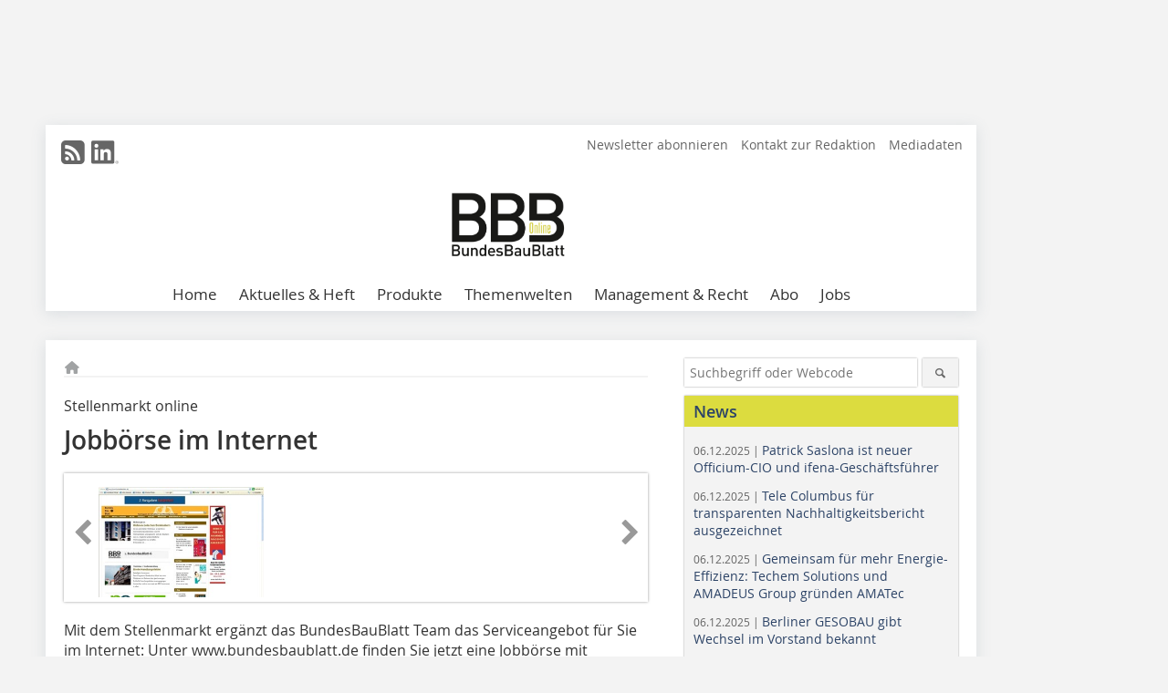

--- FILE ---
content_type: text/html; charset=UTF-8
request_url: https://www.bundesbaublatt.de/artikel/bbb_2010-1-2_Jobboerse_im_Internet-821803.html
body_size: 12992
content:
<!DOCTYPE html>
<html lang="de">
	<head>
		<meta charset="UTF-8">
		<meta name="viewport" content="width=device-width, initial-scale=1.0">
		<meta http-equiv="X-UA-Compatible" content="IE=edge,chrome=1" />

		<link rel="shortcut icon" href="/favicon.ico" type="image/x-icon">
		<link rel="icon" href="/favicon.ico" type="image/x-icon">
		<link rel="apple-touch-icon" sizes="57x57" href="/media/favicon/apple-icon-57x57.png">
		<link rel="apple-touch-icon" sizes="60x60" href="/media/favicon/apple-icon-60x60.png">
		<link rel="apple-touch-icon" sizes="72x72" href="/media/favicon/apple-icon-72x72.png">
		<link rel="apple-touch-icon" sizes="76x76" href="/media/favicon/apple-icon-76x76.png">
		<link rel="apple-touch-icon" sizes="114x114" href="/media/favicon/apple-icon-114x114.png">
		<link rel="apple-touch-icon" sizes="120x120" href="/media/favicon/apple-icon-120x120.png">
		<link rel="apple-touch-icon" sizes="144x144" href="/media/favicon/apple-icon-144x144.png">
		<link rel="apple-touch-icon" sizes="152x152" href="/media/favicon/apple-icon-152x152.png">
		<link rel="apple-touch-icon" sizes="180x180" href="/media/favicon/apple-icon-180x180.png">
		<link rel="icon" type="image/png" sizes="192x192"  href="/media/favicon/android-icon-192x192.png">
		<link rel="icon" type="image/png" sizes="32x32" href="/media/favicon/favicon-32x32.png">
		<link rel="icon" type="image/png" sizes="96x96" href="/media/favicon/favicon-96x96.png">
		<link rel="icon" type="image/png" sizes="16x16" href="/media/favicon/favicon-16x16.png">

		
							<title>BundesBauBlatt | BBB – Fachzeitschrift und Online-Portal</title>
				
				
				
							<meta property="og:title" content="BundesBauBlatt | BBB – Fachzeitschrift und Online-Portal">
									<meta property="og:image" content="https://www.bundesbaublatt.de/imgs/20420438_0284e863c0.jpg">
			<meta property="og:image:width" content="210" />
			<meta property="og:image:height" content="168" />
		
					<meta name="twitter:card" content="summary">
				
							<link rel="alternate" type="application/rss+xml" title="RSS" href="/rss.xml" />
		
				<link rel="stylesheet" type="text/css" href="/css/lib/normalize.min.css">
		<link rel="stylesheet" type="text/css" href="/css/lib/fontello.min.css">
		<link rel="stylesheet" type="text/css" href="/css/lib/fontawesome.min.css">
		<link rel="stylesheet" type="text/css" href="/css/lib/solid.min.css">
		<link rel="stylesheet" type="text/css" href="/css/lib/owl.carousel.min.css">
		<link rel="stylesheet" type="text/css" href="/css/lib/jquery.fancybox.min.css?v=2.1.5" media="screen" />
		<link rel="stylesheet" type="text/css" href="/css/style.min.css">
					<link rel="stylesheet" type="text/css" href="/css/theme_bbb.min.css">
		
				
		      
        <!-- Neues IVW-Tracking 2021 -->
		  					<!-- begin preload of IOM web manager -->
		<link rel='preload' href='//data-40a4482297.bundesbaublatt.de/iomm/latest/manager/base/es6/bundle.js' as='script' id='IOMmBundle'>
		<link rel='preload' href='//data-40a4482297.bundesbaublatt.de/iomm/latest/bootstrap/loader.js' as='script'>
		<!-- end preload of IOM web manager -->
		<!-- begin loading of IOMm bootstrap code -->
		<script type='text/javascript' src="//data-40a4482297.bundesbaublatt.de/iomm/latest/bootstrap/loader.js"></script>
		<!-- end loading of IOMm bootstrap code -->
		<!-- Neues IVW-Tracking 2021 ENDE -->
		
				
																																																									
																<!-- Usercentrics Smart Data Protector Performance Optimierung (Vorladen der URLs) -->
				<link rel="preconnect" href="//privacy-proxy.usercentrics.eu">
				<link rel="preload" href="//privacy-proxy.usercentrics.eu/latest/uc-block.bundle.js" as="script">
				<link rel="dns-prefetch" href="//app.usercentrics.eu" /> 
				<link rel="dns-prefetch" href="//api.usercentrics.eu" />

								<!-- Usercentrics Consent Management Platform (CMP) mit TCF 2.0 -->
				<script id="usercentrics-cmp" data-settings-id="zq9XLUJpq" src="https://app.usercentrics.eu/browser-ui/latest/loader.js" data-tcf-enabled></script>

				<!-- Usercentrics Smart Data Protector -->
				<script type="application/javascript" src="https://privacy-proxy.usercentrics.eu/latest/uc-block.bundle.js"></script>

				<!-- Usercentrics Smart Data Protector Blockier-Liste -->
				<script>
					uc.blockOnly([
						'BJz7qNsdj-7', 						'HkocEodjb7',  						'BJ59EidsWQ',  						'HkYNq4sdjbm', 						'9V8bg4D63',   						'Hko_qNsui-Q'  											]);
				</script>
			
		

		<script type="text/javascript">
			window.dataLayer = window.dataLayer || [];
		window.dataLayer.push({'pageCategoryPrimary': "Primärkategorie nicht gesetzt" });
		window.dataLayer.push({'pageCategorySecondary': "Sekundärkategorie nicht gesetzt" });
		window.dataLayer.push({'pageAuthor': "Autor nicht gesetzt" });
		window.dataLayer.push({'pageIssue': "Ausgabe nicht gesetzt" });
		window.dataLayer.push({'pageContentType': "artikel" });
		</script>

							
<!-- Google Tag Manager -->
<script type="text/plain" data-usercentrics="Google Tag Manager">(function(w,d,s,l,i){w[l]=w[l]||[];w[l].push({'gtm.start':
new Date().getTime(),event:'gtm.js'});var f=d.getElementsByTagName(s)[0],
j=d.createElement(s),dl=l!='dataLayer'?'&l='+l:'';j.async=true;j.src=
'https://www.googletagmanager.com/gtm.js?id='+i+dl;f.parentNode.insertBefore(j,f);
})(window,document,'script','dataLayer','GTM-WVFQ6Q9');</script>
<!-- End Google Tag Manager -->

				<script type="text/javascript" src="/js/lib/jquery-1.11.2.min.js"></script>

		

    <script type="application/ld+json">
    {
      "@context": "https://schema.org",
	        	"@type": "Article",
	        "mainEntityOfPage": {
        "@type": "WebPage",
        "@id": "https://www.bundesbaublatt.de/artikel/bbb_2010-1-2_Jobboerse_im_Internet-821803.html"
      },

	        	"headline": "Jobbörse im Internet",
	  	 
	        
      		
 "image": [
                                    "https://www.bundesbaublatt.de/imgs/100511593_8b5c869621.jpg"
			  			  			   
                          		],
         
      
	    
      "publisher": {
        "@type": "Organization",
        "name": "BundesBauBlatt",
        "logo": {
        "@type": "ImageObject",
        "url": "https://www.bundesbaublatt.de//media/img/logo.png"
        }
      }
	        	,"datePublished": "2010-01-25"
	  
	        	,"dateModified": "2010-01-28"
	      }
    </script>
		
							<link rel="canonical" href="https://www.bundesbaublatt.de/artikel/bbb_2010-1-2_Jobboerse_im_Internet-821803.html"/>
		
					</head>

	<body>
		<div id="newsletter-dialogue__background" class="ga_newsletter-dialogue"></div>
		<div class="body__wrapper">

													<div class="ad-body-topbanner">
						<ins class="asm_async_creative" style="display:inline-block; width:728px; height:90px; text-align:left; text-decoration:none;" data-asm-cdn="cdn.adspirit.de" data-asm-host="bauverlag.adspirit.de"  data-asm-params="pid=81&gdpr_consent=[consentstring]"></ins><script src="//cdn.adspirit.de/adasync.min.js" async type="text/javascript"></script>

<div class="adspirit__layer-ad">
<ins class="asm_async_creative" style="display:inline-block; width:1px; height:1px;text-align:left; text-decoration:none;" data-asm-cdn="cdn.adspirit.de" data-asm-host="bauverlag.adspirit.de" data-asm-params="pid=218&gdpr_consent=[consentstring]"></ins><script src="//cdn.adspirit.de/adasync.min.js" async type="text/javascript"></script>
</div>
<script>
if (window.innerWidth < 768) {
let layerAd = document.querySelector(".adspirit__layer-ad");
layerAd.innerHTML = ' ';
}
</script>
					</div>
													<div class="ad-body-skyscraper">
						<ins class="asm_async_creative" style="display:inline-block; text-align:left; text-decoration:none;" data-asm-cdn="cdn.adspirit.de" data-asm-host="bauverlag.adspirit.de"  data-asm-params="pid=75&gdpr_consent=[consentstring]"></ins><script src="//cdn.adspirit.de/adasync.min.js" async type="text/javascript"></script>
					</div>
				
					<div class="body__container">
						<div class="body__inner">
							<header class="header--main">
							<div class="header__meta clearfix">

																<ul class="social-media__list--head left">
								<li class="social-media__item--head"><a href="/rss.xml" target="_blank" title="RSS Feed | News"><i class="icon-rss-squared"></i></a></li> 																																																 <li class="social-media__item--head"><a href="https://www.linkedin.com/company/bundesbaublatt/" class="social-media__link--head" target="_blank"><img class="social-media__icon" src="/media/img/social-media-icons/gray/Linkedin_logo_gray.svg" alt="LinkedIn" width="30" height="30"></a></li> 							</ul>

																
																<ul class="nav-meta right">
																			<li class="nav-meta__item">
											<a href="/bundesbaublatt-newsletter_3276602.html"  target="_parent" >Newsletter abonnieren</a>
										</li>
																			<li class="nav-meta__item">
											<a href="/kontakt.html" >Kontakt zur Redaktion</a>
										</li>
																			<li class="nav-meta__item">
											<a href="https://bauverlag.de/bbb-mediadaten"  target="_blank" >Mediadaten</a>
										</li>
																	</ul>

							</div>

																			<div class="header__logo">
								<a href="/"><img src="/media/img/logo.png" alt="BundesBauBlatt"/></a>
							</div>
						
												

<label id="menu-button" class="icon-menu" for="mobile-menu">Menü</label>
<nav class="header__nav clearfix">
	<input type="checkbox" id="mobile-menu">

	<ul class="nav-main--level_1">
						<li class="nav-main__item--level_1">
			<a class="nav-main__link " href="https://www.bundesbaublatt.de/index.html" >
				Home
			</a>

											<label title="Toggle Drop-down" class="drop-icon" for="sub-menu-1">
	    		<i class="icon-down-open"></i>
	    	</label>
	    	<input type="checkbox" id="sub-menu-1">
	    	<ul class="nav-main--level_2">
											<li class="nav-main__item">
	        		<a class="nav-main__link--level_2" href="https://www.bundesbaublatt.de/bundesbaublatt-newsletter-3276602.html" >
	        			Newsletter abonnieren
	        		</a>
	    			</li>
																	<li class="nav-main__item">
	        		<a class="nav-main__link--level_2" href="https://www.bundesbaublatt.de/kontakt.html" >
	        			Kontakt aufnehmen
	        		</a>
	    			</li>
																	<li class="nav-main__item">
	        		<a class="nav-main__link--level_2" href="https://www.bauverlag.de/de/BundesBauBlatt_1096032.html"  target="_blank" >
	        			Media-Informationen
	        		</a>
	    			</li>
												    	</ul>
			
		</li>
				<li class="nav-main__item--level_1">
			<a class="nav-main__link " href="" >
				Aktuelles &amp; Heft
			</a>

											<label title="Toggle Drop-down" class="drop-icon" for="sub-menu-2">
	    		<i class="icon-down-open"></i>
	    	</label>
	    	<input type="checkbox" id="sub-menu-2">
	    	<ul class="nav-main--level_2">
											<li class="nav-main__item">
	        		<a class="nav-main__link--level_2" href="https://www.bundesbaublatt.de/news.html" >
	        			Aktuelles und News
	        		</a>
	    			</li>
																	<li class="nav-main__item">
	        		<a class="nav-main__link--level_2" href="https://www.bundesbaublatt.de/aktuelle_ausgabe.html" >
	        			Aktuelle Ausgabe
	        		</a>
	    			</li>
																	<li class="nav-main__item">
	        		<a class="nav-main__link--level_2" href="https://www.bundesbaublatt.de/archiv.html" >
	        			Archiv
	        		</a>
	    			</li>
																	<li class="nav-main__item">
	        		<a class="nav-main__link--level_2" href="https://www.bundesbaublatt.de/bbb-spezial-3276598.html" >
	        			BBB Spezial
	        		</a>
	    			</li>
												    	</ul>
			
		</li>
				<li class="nav-main__item--level_1">
			<a class="nav-main__link " href="https://www.bundesbaublatt.de/produkte.html" >
				Produkte
			</a>

			
		</li>
				<li class="nav-main__item--level_1">
			<a class="nav-main__link " href="" >
				Themenwelten
			</a>

											<label title="Toggle Drop-down" class="drop-icon" for="sub-menu-3">
	    		<i class="icon-down-open"></i>
	    	</label>
	    	<input type="checkbox" id="sub-menu-3">
	    	<ul class="nav-main--level_2">
											<li class="nav-main__item">
	        		<a class="nav-main__link--level_2" href="https://www.bundesbaublatt.de/kategorie/bauen-im-bestand-2857153.html" >
	        			Bauen im Bestand
	        		</a>
	    			</li>
																	<li class="nav-main__item">
	        		<a class="nav-main__link--level_2" href="https://www.bundesbaublatt.de/kategorie/energie-2857155.html" >
	        			Energie &amp; Versorgung
	        		</a>
	    			</li>
												    	</ul>
			
		</li>
				<li class="nav-main__item--level_1">
			<a class="nav-main__link " href="https://www.bundesbaublatt.de/artikel/urteile-begrenzung-der-wiedervermietungsmiete-in-gebieten-mit-angespanntem-wohnungsmarkt-staffelmiete-eigentumsgarantie-4234859.html" >
				Management &amp; Recht
			</a>

											<label title="Toggle Drop-down" class="drop-icon" for="sub-menu-4">
	    		<i class="icon-down-open"></i>
	    	</label>
	    	<input type="checkbox" id="sub-menu-4">
	    	<ul class="nav-main--level_2">
											<li class="nav-main__item">
	        		<a class="nav-main__link--level_2" href="https://www.bundesbaublatt.de/foerdermittel-3276592.html" >
	        			Fördermittel
	        		</a>
	    			</li>
																	<li class="nav-main__item">
	        		<a class="nav-main__link--level_2" href="https://www.bundesbaublatt.de/artikel/urteile-4301336.html" >
	        			Rechtsprechung
	        		</a>
	    			</li>
												    	</ul>
			
		</li>
				<li class="nav-main__item--level_1">
			<a class="nav-main__link " href="https://www.bauverlag-shop.de/print-abonnement/facility-management-wohnungswirtschaft/bundesbaublatt/#emotion--1?utm_source=www.bundesbaublatt.de&amp;utm_medium=nav-first-level&amp;utm_campaign=content&amp;utm_content=brand"  target="_blank" >
				Abo
			</a>

			
		</li>
				<li class="nav-main__item--level_1">
			<a class="nav-main__link " href="https://stellenmarkt.bundesbaublatt.de/?utm_source=bundesbaublatt.de&amp;utm_medium=nav-first-level&amp;utm_campaign=content&amp;utm_content=bbb"  target="_blank" >
				Jobs
			</a>

			
		</li>
			</ul>
</nav>


					</header>

										<form action="/suche.html" method="get" class="search__wrapper--mobile">
						<fieldset class="search">
							<input class="search__text autoclear" type="text" name="s_text" title="Suchbegriff oder Webcode" placeholder="Suchbegriff oder Webcode"/>
							<button class="search__button" type="submit" title="Suchen"> <i class="icon-search"></i> </button>
						</fieldset>
					</form>


										
	

	<div class="ad-wrapper">
		<ins class="asm_async_creative" style="display:inline-flex;margin-left:-12px;margin-bottom:10px; text-align:left; text-decoration:none;" data-asm-cdn="cdn.adspirit.de" data-asm-host="bauverlag.adspirit.de" data-asm-responsive="1" data-asm-params="pid=69&gdpr_consent=[consentstring]"></ins><script src="//cdn.adspirit.de/adasync.min.js" async type="text/javascript"></script>
	</div>



<div class="body__content clearfix">
	<main>

					<div class="main__content">
		
				
		
    <ul class="nav-breadcrumb">
            
        <li class="nav-breadcrumb__item">
            <a href="/">
                <i class="fa-solid fa-house fa-fw"></i>
                    <span class="nav-breadcrumb__item-display--none">Home</span>
            </a>
        </li>
                                                
    </ul>


		<article>
    	<header>
									<div class="article__roofline"> Stellenmarkt online </div>
				
									<h1 class="article__heading">Jobbörse im Internet<br /></h1>
				
				
								


				<div class="carousel__wrapper">
			<div id="owl-carousel" class="carousel_content">

									<div class="carousel__item">
						<a class="fancybox__image"
							rel="gallery-top"
							attr-ref="bild-1"
							href="https://www.bundesbaublatt.de/imgs/100511593_8b5c869621.jpg">
							<img src="https://www.bundesbaublatt.de/imgs/tok_446170a23e615bf33993f56505a034e4/w300_h200_x400_y320_100511593_8b5c869621.jpg" alt=""  width="300"  height="200"/>
						</a>
						<span class="carousel__bildnachweis"></span>

												<div class="fancybox__unsichtbar" id="bild-1">
							<div class="fancybox__bildunterschrift"></div>
							<div class="fancybox__bildnachweis"></div>
						</div>
					</div>
				
			</div>
			<a class="carousel__control--prev"><i class="icon-left-open"></i></a>
			<a class="carousel__control--next"><i class="icon-right-open"></i></a>
		</div>

					

    	</header>

										<div class="responsive_ad">
					<ins class="asm_async_creative" style="display:block; text-align:left; text-decoration:none;" data-asm-cdn="cdn.adspirit.de" data-asm-host="bauverlag.adspirit.de" data-asm-responsive="1" data-asm-params="pid=29&gdpr_consent=[consentstring]"></ins><script src="//cdn.adspirit.de/adasync.min.js" async type="text/javascript"></script>
				</div>
			
							<div id="article-height" class="article__text">
													<p>Mit dem Stellenmarkt ergänzt das BundesBauBlatt Team das Serviceangebot für Sie im Internet: Unter www.bundesbaublatt.de finden Sie jetzt eine Jobbörse mit Stellenanzeigen, die Ihnen die Möglichkeit bietet neue Herausforderungen zu finden. Fachkräfte sind gefragter denn je und werden dementsprechend gesucht. Suchen Sie als Unternehmen qualifizierte Profis, bieten wir Ihnen durch den BundesBauBlatt-Stellenmarkt eine geeignete Plattform, um in der Immobilien- und Wohnungswirtschaft Ihre Stellenausschreibung zu veröffentlichen.<br /><br />Wenn Ihr Job-Angebot in dieser Stellenbörse erscheinen soll, melden Sie sich bei Marija Filic, Tel. 05241 805431 oder <script language="JavaScript">document.write('<a href="' + 'mailto:' + 'marija.filic' + '@' + 'bauverlag' + '.' + 'de' + '" >' + 'marija.filic' + '@' + 'bauverlag' + '.' + 'de' + '</a>');</script> </p>
	
										<div class="clear"></div>
				</div>
			
													
			
																										
							
									
						
						

																									<div class="related-magazin">
							<div class="related-magazin--flex">
																	<a href="/ausgaben/bbb_-821008.html" class="related-magazin--mobile">
										<div class="related-magazin__roofline">
											Dieser Artikel erschien in
										</div>
										<h3 class="related-magazin__heading">
																							BBB 1-2/2010
																					</h3>
									</a>
																<div class="related-magazin__cover">
									<a href="/ausgaben/bbb_-821008.html">
										<img src="https://www.bundesbaublatt.de/imgs/20857669_10160e190a.jpg" alt="" loading="lazy"  width="193"  height="274">
									</a>																			
								</div>								
								<div class="related-magazin__text">
																			<a href="/ausgaben/bbb_-821008.html" class="related-magazin--noMobile">
											<div class="related-magazin__roofline">
												Dieser Artikel erschien in
											</div> 
											<h3 class="related-magazin__heading">
																									BBB 1-2/2010
																							</h3>
										</a>
									
									<p>Bauen im Bestand | Revitalisierung von Großsiedlungen<br /><br />Gebäudemanagement | Technisches Property Management<br /><br />Energie | Sanierung zum Passivhaus<br /><br />Interview | Pilotprojekt zum Smart Metering<br /></p>

																		<div class="supplement__title--top">Ressort:&nbsp; AKTUELL </div>

									<div class="related-magazin__buttons">
										<a href="https://www.bauverlag-shop.de/print-abonnement/facility-management-wohnungswirtschaft/bundesbaublatt/#emotion--1?utm_source=www.bundesbaublatt.de&utm_medium=rel-issue-button&utm_campaign=content&utm_content=issue-bbb_2010-1-2_Jobboerse_im_Internet" target="_blank" class="button related-magazin__button">Abonnement</a>
										<a href="/ausgaben/bbb_-821008.html" class="button related-magazin__button">Inhaltsverzeichnis</a>
									</div>
								</div>
							</div>
						</div>
												
			    	<ul class="social-media__list">
			<li class="social-media__item">
						<a title="Auf facebook teilen" href="https://www.facebook.com/sharer.php?u=https://www.bundesbaublatt.de/artikel/bbb_2010-1-2_Jobboerse_im_Internet-821803.html" class="social-media__link" target="_blank"><img class="social-media__icon" src="/media/img/social-media-icons/facebook_72x72_black.png" alt="Facebook" width="30" height="30"></a>
			</li>
			<li class="social-media__item">
						<a title="Tweet auf X" href="https://twitter.com/intent/tweet?url=https://www.bundesbaublatt.de/artikel/bbb_2010-1-2_Jobboerse_im_Internet-821803.html" class="social-media__link" target="_blank"><img class="social-media__icon" src="/media/img/social-media-icons/x-twitter.svg" alt="X Twitter" width="30" height="30"></a>
			</li>

			<li class="social-media__item">
						<a title="Auf Xing teilen" href="https://www.xing-share.com/app/user?op=share;sc_p=xing-share;url=https://www.bundesbaublatt.de/artikel/bbb_2010-1-2_Jobboerse_im_Internet-821803.html" class="social-media__link" target="_blank"><img class="social-media__icon" src="/media/img/social-media-icons/XING_logo_72x72_black.png" alt="XING" width="30" height="30"></a>
			</li>
			<li class="social-media__item">
						<a title="Auf LinkedIn teilen" href="https://www.linkedin.com/shareArticle?mini=true&url=https://www.bundesbaublatt.de/artikel/bbb_2010-1-2_Jobboerse_im_Internet-821803.html" class="social-media__link" target="_blank"><img class="social-media__icon" src="/media/img/social-media-icons/Linkedin_logo_black.svg" alt="LinkedIn" width="30" height="30"></a>
			</li>
			<li class="social-media__item">
						<a title="Per E-Mail teilen" href="mailto:?subject=Empfehlung eines Artikels von &body=https://www.bundesbaublatt.de/artikel/bbb_2010-1-2_Jobboerse_im_Internet-821803.html" class="social-media__link"><i class="icon-mail-squared social-media__icon"></i></a>
			</li>
			<li class="social-media__item">
						<a title="Artikel drucken" href="javascript:window.print();" class="social-media__link"><i class="icon-print social-media__icon"></i></a>
			</li>
		</ul>

  	</article>

					<div id="newsletter-dialogue" data-wait-time="60">
	<span id="newsletter-dialogue__close">x</span>
	<div class="newsletter-dialogue__title">
		BBB Newsletter
	</div>
	<div class="newsletter-dialogue__content">
		<ul class="newsletter-dialogue__list">
			<li>» Wichtige News aus der Wohnungswirtschaft</li>
			<li>» 18 x im Jahr</li>
			<li>» kostenlos und jederzeit kündbar</li>
		</ul>
		<form class="newsletter-dialogue__form" data-dest="https://web.inxmail.com/bauverlag/subscription/servlet" method="post">
			<input name="INXMAIL_SUBSCRIPTION" value="BBB" type="hidden">
			<input name="INXMAIL_HTTP_REDIRECT" value="https://www.bundesbaublatt.de/newsletter-anmeldungsmitteilung_3276618.html" type="hidden">
			<input name="INXMAIL_HTTP_REDIRECT_ERROR" value="https://www.bundesbaublatt.de/artikel/bbb-newsletter-fehlerseite_2382809.html" type="hidden">
			<input name="INXMAIL_CHARSET" value="UTF-8" type="hidden">
			<input name="Sprache" value="de" type="hidden">
			<input name="Double Opt-in BBB" value="TRUE" type="hidden">
			<input name="Formular BBB" value="NL-Modaldialog" type="hidden">
		  <fieldset>
                    <noscript>Bitte Javascript aktivieren.</noscript>
			<input class="newsletter-dialogue__email" type="text" id="email" name="email" placeholder="E-Mail-Adresse">
                       <div class="form__cell" style="display: none;">
                               <input id="mail_repeat" class="form__input" type="text" name="mail_repeat">
                         </div>
			<button class="honeypot ga_newsletter-dialogue newsletter-dialogue__button" type="Submit" value="Abonnieren" name="Submit"><b>Melden Sie sich jetzt an! </b></button>
		  </fieldset>
		</form>
		<p class="newsletter-dialogue__meta">
		  <a class="ga_newsletter-dialogue" href="https://www.bundesbaublatt.de/bundesbaublatt-newsletter_3276602.html">Beispiele, Hinweise: Datenschutz, Analyse, Widerruf</a>
		</p>
	</div>
</div>
		

								<div class="ca-results">
				<h2>Thematisch passende Artikel:</h2>

											<div class="teaser-sm__wrapper clearfix">
															<span class="teaser-sm__issue">Ausgabe 09/2021</span>
																					<h3 class="teaser-sm__heading">
								<a href="/artikel/bbb_Happy_Birthday_BundesBauBlatt_-3680523.html">
									Happy Birthday, BundesBauBlatt!
								</a>
							</h3>
																						<figure class="teaser-sm__img">
									<a href="/artikel/bbb_Happy_Birthday_BundesBauBlatt_-3680523.html">
										<img src="https://www.bundesbaublatt.de/imgs/1/6/9/6/6/5/1/tok_e8c9466103df7fb41a4d4bd843f9c11e/w380_h139_x600_y220_0da7a499f4f765a2.jpeg" alt="" loading="lazy"  width="380"  height="139"/>
									</a>
								</figure>
								<div class="teaser-sm__text--right">
									<p>Liebe Leserinnen, liebe Leser,

wenn das kein Grund zum Feiern ist: Das BundesBauBlatt wird 70 Jahre jung. 1951 erschien die erste Ausgabe unserer richtungsweisenden Fachzeitschrift. Seitdem haben wir...</p>
									<a class="button button--teaser" href="/artikel/bbb_Happy_Birthday_BundesBauBlatt_-3680523.html" title="Happy Birthday, BundesBauBlatt!">mehr</a>
								</div>
													</div>
											<div class="teaser-sm__wrapper clearfix">
															<span class="teaser-sm__issue">Ausgabe 12/2009</span>
																						<span class="teaser-sm__roofline">1. BundesBauBlatt Gipfel</span>
														<h3 class="teaser-sm__heading">
								<a href="/artikel/bbb_1._BundesBauBlatt_Gipfel-785748.html">
									Gelungener Pilot in der Autostadt
								</a>
							</h3>
																						<div class="teaser-sm__text">
									<p>Der 1. BundesBauBlatt Gipfel hat am 23. und 24. November 2009 in Wolfsburg als Kontaktbörse für die Wohnungswirtschaft stattgefunden. Einhellige Meinung aller Teilnehmer aus Wohnungsunternehmen und...</p>
									<a class="button button--teaser" href="/artikel/bbb_1._BundesBauBlatt_Gipfel-785748.html" title="Gelungener Pilot in der Autostadt">mehr</a>
								</div>
													</div>
											<div class="teaser-sm__wrapper clearfix">
															<span class="teaser-sm__issue">Ausgabe 7/8/2010</span>
																						<span class="teaser-sm__roofline">Nachhaltig handeln  2. BundesBauBlatt Gipfel in Berlin</span>
														<h3 class="teaser-sm__heading">
								<a href="/artikel/bbb_Im_Cabrio_auf_der_Spree-947342.html">
									
Im Cabrio auf der Spree
								</a>
							</h3>
																						<figure class="teaser-sm__img">
									<a href="/artikel/bbb_Im_Cabrio_auf_der_Spree-947342.html">
										<img src="https://www.bundesbaublatt.de/imgs/tok_74a808e28152a559b1cefa4f6290f28a/w200_h150_x100_y75_25233294_1c4004ff5b.jpg" alt="" loading="lazy"  width="200"  height="150"/>
									</a>
								</figure>
								<div class="teaser-sm__text--right">
									<p>Um die Bedeutung der Wohnungswirtschaft, aber auch ihre speziellen Anforderungen an die Industrie zu schärfen, fand Anfang Juni bereits der 2. BundesBauBlatt Gipfel in Berlin statt. Mit insgesamt 341...</p>
									<a class="button button--teaser" href="/artikel/bbb_Im_Cabrio_auf_der_Spree-947342.html" title="
Im Cabrio auf der Spree">mehr</a>
								</div>
													</div>
											<div class="teaser-sm__wrapper clearfix">
															<span class="teaser-sm__issue">Ausgabe 04/2010</span>
																					<h3 class="teaser-sm__heading">
								<a href="/artikel/bbb_IBA_2010-883034.html">
									IBA 2010
								</a>
							</h3>
																						<figure class="teaser-sm__img">
									<a href="/artikel/bbb_IBA_2010-883034.html">
										<img src="https://www.bundesbaublatt.de/imgs/tok_9e494109c190757b425801aab66dc437/w210_h314_x105_y157_22880122_4dbe381c1c.jpg" alt="" loading="lazy"  width="210"  height="314"/>
									</a>
								</figure>
								<div class="teaser-sm__text--right">
									<p>Zu den erfolgreichen Instrumenten der deutschen Stadt- und Regionalentwicklung gehören Internationalen Bauausstellungen  kurz IBA. In diesem Jahr werden  und das ist in der Geschichte der IBA neu...</p>
									<a class="button button--teaser" href="/artikel/bbb_IBA_2010-883034.html" title="IBA 2010">mehr</a>
								</div>
													</div>
											<div class="teaser-sm__wrapper clearfix">
															<span class="teaser-sm__issue">Ausgabe 06/2015</span>
																					<h3 class="teaser-sm__heading">
								<a href="/artikel/bbb_Fachinformation_Bundesbau_FIB_-2356001.html">
									Fachinformation Bundesbau (FIB)
								</a>
							</h3>
																						<figure class="teaser-sm__img">
									<a href="/artikel/bbb_Fachinformation_Bundesbau_FIB_-2356001.html">
										<img src="https://www.bundesbaublatt.de/imgs/tok_1d805efaa62dfc1872b6356412a4ffe4/w210_h141_x105_y70_83489185_bc82f16fc3.jpg" alt="" loading="lazy"  width="210"  height="141"/>
									</a>
								</figure>
								<div class="teaser-sm__text--right">
									<p>Das Internetportal Fachinformation Bundesbau (FIB), früher Fachinformationsbörse  Bau und Betrieb, ist zahlreichen Anwendern seit vielen Jahren als Informationsquelle für Fachinformation...</p>
									<a class="button button--teaser" href="/artikel/bbb_Fachinformation_Bundesbau_FIB_-2356001.html" title="Fachinformation Bundesbau (FIB)">mehr</a>
								</div>
													</div>
					
			</div>
		

		</div>	</main>



					
<aside>

		<form action="/suche.html" method="get">
    <fieldset class="search">
      <input class="search__text autoclear" type="text" name="s_text" title="Suchbegriff oder Webcode" placeholder="Suchbegriff oder Webcode"/>
      <button class="search__button" type="submit" title="Suchen"> <i class="icon-search"></i> </button>
    </fieldset>
  </form>

				<div class="aside__box">
			<span class="aside__h3">News</span>
	    <ul class="aside__list">
															<li class="aside__item">
			      	<a href="/news/patrick-saslona-ist-neuer-officium-cio-und-ifena-geschaeftsfuehrer-4321090.html">
								<span class="aside__date">06.12.2025 | </span>								Patrick Saslona ist neuer Officium-CIO und ifena-Geschäftsführer
							</a>
			      </li>
																				<li class="aside__item">
			      	<a href="/news/tele-columbus-fuer-transparenten-nachhaltigkeitsbericht-ausgezeichnet-4321087.html">
								<span class="aside__date">06.12.2025 | </span>								Tele Columbus für transparenten Nachhaltigkeitsbericht ausgezeichnet
							</a>
			      </li>
																				<li class="aside__item">
			      	<a href="/news/gemeinsam-fuer-mehr-energie-effizienz-techem-solutions-und-amadeus-group-gruenden-amatec-4321085.html">
								<span class="aside__date">06.12.2025 | </span>								Gemeinsam für mehr Energie-Effizienz: Techem Solutions und AMADEUS Group gründen AMATec 
							</a>
			      </li>
																				<li class="aside__item">
			      	<a href="/news/berliner-gesobau-gibt-wechsel-im-vorstand-bekannt-4321081.html">
								<span class="aside__date">06.12.2025 | </span>								Berliner GESOBAU gibt Wechsel im Vorstand bekannt
							</a>
			      </li>
																				<li class="aside__item">
			      	<a href="/news/berliner-wohnungsbau-aufwaertstrend-erkennbar-politische-rahmenbedingung-zeigen-erste-positive-wirkung-4318108.html">
								<span class="aside__date">02.12.2025 | </span>								Berliner Wohnungsbau: Aufwärtstrend erkennbar – politische Rahmenbedingung zeigen erste positive Wirkung
							</a>
			      </li>
																				<li class="aside__item">
			      	<a href="/news/stadtgestalter-wollen-kurswechsel-leipzig-muss-den-bauturbo-endlich-zuenden-4318106.html">
								<span class="aside__date">02.12.2025 | </span>								Stadtgestalter wollen Kurswechsel: Leipzig muss den Bauturbo endlich zünden
							</a>
			      </li>
										    </ul>	
										
					<hr style="border: none; height: 1px; background: #cfcfcf;">
					<a href="/news.html"  target="_parent" >Alle News </a>
						</div>
	
							<div class="aside__box--free clearfix">
			<center>
<ins class="asm_async_creative" style="display:block; text-align:left; text-decoration:none;" data-asm-cdn="cdn.adspirit.de" data-asm-host="bauverlag.adspirit.de" data-asm-responsive="1" data-asm-params="pid=115&gdpr_consent=[consentstring]"></ins><script src="//cdn.adspirit.de/adasync.min.js" async type="text/javascript"></script>

<ins class="asm_async_creative" style="display:inline-block; text-align:left; text-decoration:none;" data-asm-cdn="cdn.adspirit.de" data-asm-host="bauverlag.adspirit.de"  data-asm-params="pid=77&gdpr_consent=[consentstring]"></ins><script src="//cdn.adspirit.de/adasync.min.js" async type="text/javascript"></script>

<ins class="asm_async_creative" style="display:inline-block; text-align:left; text-decoration:none;" data-asm-cdn="cdn.adspirit.de" data-asm-host="bauverlag.adspirit.de"  data-asm-params="pid=78&gdpr_consent=[consentstring]"></ins><script src="//cdn.adspirit.de/adasync.min.js" async type="text/javascript"></script>

<ins class="asm_async_creative" style="display:inline-block; text-align:left; text-decoration:none;" data-asm-cdn="cdn.adspirit.de" data-asm-host="bauverlag.adspirit.de"  data-asm-params="pid=79&gdpr_consent=[consentstring]"></ins><script src="//cdn.adspirit.de/adasync.min.js" async type="text/javascript"></script>

<ins class="asm_async_creative" style="display:inline-block; text-align:left; text-decoration:none;" data-asm-cdn="cdn.adspirit.de" data-asm-host="bauverlag.adspirit.de"  data-asm-params="pid=80&gdpr_consent=[consentstring]"></ins><script src="//cdn.adspirit.de/adasync.min.js" async type="text/javascript"></script>
</center>
		</div>
									<div class="aside__box--free clearfix">
			
<div class="newsletterbox">
   <span class="newsletterbox__heading">BBB Newsletter</span>
            <ul class="newsletterbox__list" >
                <li>» wichtige News aus der Wohnungswirtschaft</li>
                <li>» 18 x im Jahr</li>
                <li>» kostenlos und jederzeit kündbar</li>
            </ul>

            <form class="newsletterbox__form" data-dest="https://web.inxmail.com/bauverlag/subscription/servlet" method="post">
		<input name="INXMAIL_SUBSCRIPTION" value="BBB" type="hidden">
		<input name="INXMAIL_HTTP_REDIRECT" value="https://www.bundesbaublatt.de/newsletter-anmeldungsmitteilung_3276618.html" type="hidden">
		<input name="INXMAIL_HTTP_REDIRECT_ERROR" value="https://www.bundesbaublatt.de/artikel/bbb-newsletter-fehlerseite_2382809.html" type="hidden">
		<input name="INXMAIL_CHARSET" value="UTF-8" type="hidden">
		<input name="Sprache" value="de" type="hidden">
		<input name="Double Opt-in BBB" value="TRUE" type="hidden">
<input name="Formular BBB" value="Sidebar" type="hidden">


            <fieldset>
              <noscript>Bitte Javascript aktivieren.</noscript>
              <input type="text" id="email" type="text" name="email" placeholder="E-Mail Adresse">
<div class="form__cell" style="display: none;">
                                                <input id="mail_repeat" class="form__input" type="text" name="mail_repeat">
                                         </div>

              <button class="honeypot newsletterbox__button" type="Submit" value="Abonnieren" name="Submit"> » Jetzt anmelden! </button>
            </fieldset>
          </form>
          <p class="newsletterbox__meta">
            <a href="https://www.bundesbaublatt.de/bundesbaublatt-newsletter_3276602.html">Beispiele, Hinweise: Datenschutz, Analyse, Widerruf</a>
          </p>
        
</div>
		</div>
									<div class="aside__box--free clearfix">
			<style type="text/css">
        .widget-hits-2 .em-widget-button-all {
              border: none !important;
        }

        .widget-hits-2 .em-widget-list-item-outer {
              padding:0 15px !important;
        }
		
		.widget-hits-2 .em-widget-item-title { 
              font-size: 1rem !important;
        }

        .widget-hits-2 .em-widget-company-name {
             font-size: 0.8rem !important;
			 font-weight: 300 !important;
			 margin-bottom: 0 !important;
        }
		
		.widget-hits-2 .em-widget-list-item-outer {
		     padding:0 !important;
		}
		
        .widget-hits-2 .em-widget-list-item-cell {
             padding: 10px !important;
        }
		
		.widget-hits-2 .em-widget-item-title {
			margin-bottom: 0 !important;
		}
</style>
<header>
<a href="https://stellenmarkt.bundesbaublatt.de/?utm_source=site&utm_medium=sidebar&utm_campaign=content&utm_content=Vorschau" target="_blank"><span style="text-align: left; margin:0;" class="aside__h3">BBB Jobs</span></a>
</header>
<link rel="stylesheet" href="https://webapps.evolver.de/jsplugin/widget/jquery.evolver_widget.css">
<script src="https://webapps.evolver.de/jsplugin/widget/jquery.evolver_widget.2.js"></script>
<script>
    window.jQuery || document.write('<script src="https://webapps.evolver.de/jsplugin/widget/jquery-3.3.1.min.js">\x3C/script>');
    
    jQuery(document).ready(function() {
        var arrWidgetParams = {
            APPLICATION_LANGUAGE : "de",
            APPLICATION_LANGUAGE_LONG : "german",
            WIDGET_APPLICATION_ID : "MBAKOLYF0N",
            WIDGET_SEARCH_ONLY_API_KEY : "ed374e7432270afe8c08fc4383d71d27",
            WIDGET_APPLICATION_TEMPLATE : "#widget-hit-template-2",
            WIDGET_APPLICATION_DESTINATION : ".widget-hits-2",
            WIDGET_PARAMS : {
                hitsPerPage: "3",
                disjunctiveFacets: ["berufsfelder", "position", "regions", "company.id"],
                hierarchicalFacets: [],
                index: "ep_jobs_oas_live_m:bau_advert_relevance-asc"
            }, 
            FACETS_ORDER_OF_DISPLAY : ["berufsfelder", "company.id", "position", "priority"], 
            FACETS_LABELS : {
                position: "Fachgebiete",
                berufsfelder: "Berufsfelder"
            },
            _strQuery : "",
            _strCity : "",
            _strBerufsfeld : "Wohnungswirtschaft",
            _strPosition : "",
            _strCompanyId : "",
            _bolShowAll: true,
            _bolShuffle: false,
            _strURL : "https://stellenmarkt.bundesbaublatt.de"
        };
      
        
        InitEmWidgetSearch2(arrWidgetParams);
    });

</script>


<div id="widget-hits" class="widget-hits-2"></div>
<script type="text/template" id="widget-hit-template-2" data-cmp-info="6">
    {{#hits}}
    {{#title_de}}
    <div class="em-widget-list-item-outer list-item-id-{{ objectID }}">
        <div class="em-widget-list-item" data-id="{{ id }}" data-customer-id="{{ company.id }}">
            <div>
                <div class="em-widget-list-item-cell">
                    <div class="em-widget-row" style="text-align:left">
                        <div class="em-widget-col-xs-12 em-widget-col-sm-12">
                            <div class="em-widget-row">
                                <div class="em-widget-col-xs-12 em-widget-col-sm-12 em-widget-col-lg-12">
                                    <h3 class="em-widget-item-title" data-object-id="{{ objectID }}" data-id="{{ id }}"><a href="https://stellenmarkt.bundesbaublatt.de{{ uri_de }}?utm_source=site&utm_medium=sidebar&utm_campaign=content&utm_content=Vorschau" target="_blank">{{{ title_de }}}</a></h3>
                                    {{#company }}

                                      {{#ad_company }}
                                      <small class="em-widget-company-name margin-right-10">
                                        {{{ ad_company }}}
                                      </small>
                                      {{/ad_company}}

                                      {{^ad_company}}
                                      {{#company.name }}

                                      <small class="em-widget-company-name margin-right-10">
                                        {{{ name }}}
                                      </small>
                                      {{/company.name }}
                                      {{/ad_company}}

                                      {{/company }}
                                </div>
                                <div class="em-widget-col-xs-12 em-widget-col-sm-12 em-widget-col-lg-12">
                                {{#city }}<div class="em-widget-item-city" style="float:right"><span><span class="em-widget-text-muted">in {{ city }}</span></span></div>{{/city }}
                                <div class="em-widget-item-date em-widget-text-muted em-widget-small" style="float:left">
                                    <span class="em-widget-item-date" data-timestamp="{{ publication_timestamp }}"> {{ publication_date }}</span>
                                </div>
                            </div>
                        </div>
                    </div>
                </div>
                </div>
            </div>
        </div>
    </div>
    {{/title_de}}
    {{/hits}}
</script>
<a href="https://stellenmarkt.bundesbaublatt.de/?utm_source=site&utm_medium=sidebar&utm_campaign=content&utm_content=Vorschau" target="_blank" class="button" style="display: block;text-align: center;margin: 10px 0 30px;" target="_blank">Mehr Stellen</a>
		</div>
							
				<div class="aside__box clearfix">
			<span class="aside__h3">Abo + Heft</span>

										<a href="https://www.bauverlag-shop.de/print-abonnement/facility-management-wohnungswirtschaft/bundesbaublatt/#emotion--1?utm_source=www.bundesbaublatt.de&amp;utm_medium=sidebar-textlink&amp;utm_campaign=content&amp;utm_content=brand"  target="_blank" ><img src="/imgs/2/2/9/2/0/0/5/bbb-abo-heft-89172abfbd772380.jpg" alt="BBB Cover"  width="100"  height="141"></a>
			
						<p><a href="https://www.bauverlag-shop.de/print-abonnement/facility-management-wohnungswirtschaft/bundesbaublatt/#emotion--1?utm_source=www.bundesbaublatt.de&amp;utm_medium=textlink&amp;utm_campaign=sidebar" target="_blank" >Testen Sie das BundesBauBlatt!</a> </p>

						<a href="https://www.bauverlag-shop.de/print-abonnement/facility-management-wohnungswirtschaft/bundesbaublatt/#emotion--1?utm_source=www.bundesbaublatt.de&amp;utm_medium=sidebar-textlink&amp;utm_campaign=content&amp;utm_content=brand"  target="_blank" >Zum Aboshop</a>

					</div>
							
				<div class="aside__box clearfix">
			<span class="aside__h3">Supplement</span>

										<a href="https://www.bsbrandschutz.de/"  target="_blank" ><img src="/imgs/2/2/9/2/0/1/0/bs-logo-d40e0fcd69e5ba99.jpg" alt="BS Logo"  width="962"  height="648"></a>
			
						<p><a href="https://bauverlag.de/bs-mediadaten" target="_blank" >Zu den Mediadaten</a></p>

						<a href="https://www.bsbrandschutz.de/"  target="_blank" >Zur Homepage </a>

					</div>
							
				<div class="aside__box clearfix">
			<span class="aside__h3">Anbieter finden</span>

						
						

						<a href="" ></a>

							  <img src="https://www.fm-whoiswho.de/media/img/logo.jpg" alt="Logo Einkaufsführer-Bau" />
  <p style="margin: 24px auto">
    Finden Sie mehr als 4.000 Anbieter im  "Who is Who im Facility Management"!
  </p>
  <form action="https://www.fm-whoiswho.de/suchergebnis.html" method="get" target="_blank">
    <fieldset class="search">
      <input class="search__text" style="display: block; box-sizing: border-box; width: 100%; padding: 6px;" type="text" name="s_text" title="Bau-Produkte oder Anbieter" placeholder="Firmenname / Produkt...">
      <input type="hidden" name="auftritt" title="Bau-Produkte oder Anbieter" value="bbb">
      <button class="button button--teaser" type="submit" title="Suchen" style="float: none;display: block; margin: 48px auto 8px;width:100%;"> <i class="icon-search" ></i> Anbieter finden! </button>
    </fieldset>
  </form>
					</div>
			</aside>

	



</div>



										<footer class="clearfix">
														<nav>
								<ul class="nav-footer__list">
																<li class="nav-footer__item">
									<a href="https://bauverlag.de/bbb-mediadaten"  target="_blank" >Mediadaten</a>
								</li>
																<li class="nav-footer__item">
									<a href="https://www.bauverlag.de/agb"  target="_parent" >AGB</a>
								</li>
																<li class="nav-footer__item">
									<a href="https://www.bauverlag.de/datenschutz"  target="_parent" >Datenschutz</a>
								</li>
																<li class="nav-footer__item">
									<a href="https://www.bauverlag.de/impressum"  target="_parent" >Impressum</a>
								</li>
																</ul>
							</nav>
							<div class="footer__interred">
								<a href="https://www.interred.de" target="_blank" rel="nofollow">
									Content Management by <img src="/media/img/logo-interred.png" alt ="InterRed" style="width: 100px; position: relative;top: 3px;" width="100" height="16">
								</a>
							</div>
							<div class="footer__bauverlag">
																	<a href="https://www.bauverlag.de" target="_blank">Bauverlag.de</a>
																
							</div>
					</footer>

				</div> 			</div> 		</div> 
				<a class="body__scroll-icon" href="#top" title="Nach Oben"><i class="icon-up-open"></i></a>

													
		
		<script type="text/javascript" src="/js/lib/js.cookie.min.js"></script>
		<script type="text/javascript" src="/js/lib/modernizr-2.8.3.min.js"></script>
		<script type="text/javascript" src="/js/lib/owl.carousel.min.js"></script>
		<script type="text/javascript" src="/js/lib/jquery.fancybox.min.js?v=2.1.5"></script>
		<script type="text/javascript" src="/js/script.min.js"></script>
		<script type="text/javascript" src="/js/newsletter.honeypot.min.js"></script>
							<!-- AdSpirit -->
<script type="text/javascript" language="JavaScript">
<!-- 
if(typeof(asm_initi) != "undefined"){asm_finishwriter();}
//-->
</script>
		
							
				


  <!-- neue IVW-Variante -->
              <script type='text/javascript'>
      IOMm('configure', { 
          st: 'bubaubla', 
          dn: 'data-40a4482297.bundesbaublatt.de',
          mh: 5 
      }); // Configure IOMm
      IOMm('pageview', { 
                    cp:'Inhalt', // code
                }); // Count pageview
      //IOMm('3p', 'qds'); // Trigger qds module (for agof ddf participants only!)
  </script>
  <script type='text/javascript' src='//data-40a4482297.bundesbaublatt.de/iomm/latest/manager/base/es5/bundle.js'></script>
    <!-- neue IVW-Variante Ende -->
			 
				

					</body>
</html>

<!-- Created with InterRed V24.0.20, http://www.interred.de/, by InterRed GmbH -->
<!-- BID: 200165, iBID: 202583, CID: 821803, iCID: 827132 -->
<!-- Link: $(LB200165:Linktext)$ $(LC821803:Linktext)$ -->
<!-- Generiert: 2025-10-07 15:41:54 -->


--- FILE ---
content_type: text/css; charset=utf-8
request_url: https://www.bundesbaublatt.de/css/theme_bbb.min.css
body_size: 1208
content:
a{color:#2d4467}a:hover{color:#dcdc3f}.article__author--style{font-weight:bold;font-size:18px;line-height:1.2;margin:30px 0 5px 0;color:#DCDC3F;}.article__author p{margin:5px 0 0 0;}.zitat{border-left:10px solid #dcdc3f}.zitat__text{color:#2d4467}.zitat__text::before{color:#2d4467}.button,.button--red{color:#2d4467;background:#dcdc3f}.button:hover{color:#dcdc3f;background:#2d4467}.contact__clear-border{border-color:#dcdc3f}.search__button:hover{color:#dcdc3f;background:#2d4467}.social-media__link:hover{color:#dcdc3f}.social-media__item--head a:hover{color:#dcdc3f}.nav-main__link:hover,.nav-main__link--active{border-bottom:2px solid #dcdc3f}.aside__h3{margin:-10px -10px 10px;background:#dcdc3f;color:#2d4467;padding:5px 10px}.date__type-item{background:#dcdc3f;color:#000}.newsletterbox{background-color:#2d4467;color:#fff}.newsletterbox a{color:#dcdc3f}.newsletterbox__heading{color:#dcdc3f}.newsletterbox__list{list-style:none;padding-left:8px}.newsletterbox__button{background:#dcdc3f;color:#000}.newsletterbox__button:hover{background-color:#2d4467;color:#fff}.issue__ressort{background:#dcdc3f;color:#2d4467}.form__input:focus,.search__text:focus{border-color:#dcdc3f}footer{background:#2d4467}
